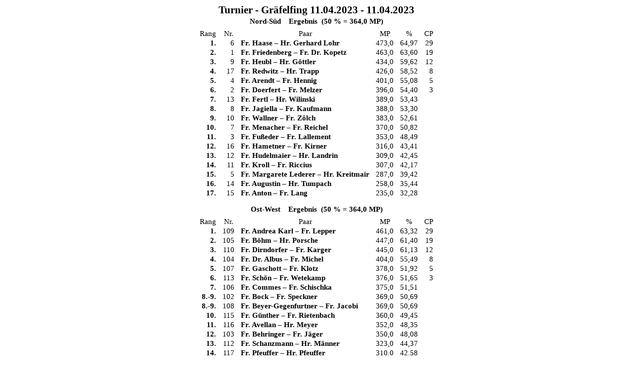

--- FILE ---
content_type: text/html
request_url: https://wg8t0ld21.hier-im-netz.de/2023-04-11_Ergebnis.html
body_size: 12835
content:
<!DOCTYPE HTML PUBLIC "-//W3C//DTD HTML 4.01 Transitional//EN" "http://www.w3.org/TR/html4/loose.dtd">
<html>
    <head>
        <meta http-equiv="content-type" content="text/html; charset=ISO-8859-1"></meta>
        <meta http-equiv="expires" content="0"></meta>
        <meta name="author" content="RuderSyv 3.0.1"></meta>
        <meta name="copyright" content="&amp;copy;2009 Dirk Willecke, Germany, http://www.rudersyv.de"></meta>
        <meta name="licensee" content="BC Gräfelfing"></meta>
        <meta name="description" content="Turnier - Gräfelfing 11.04.2023 - 11.04.2023 - Ergebnis"></meta>
        <title>Ergebnis - Turnier - Gräfelfing 11.04.2023 - 11.04.2023</title><style type="text/css">
            body {font-family: serif; font-style: normal; font-weight: normal; font-size: 11pt;}
            td {vertical-align: baseline; font-family: serif; font-style: normal; font-weight: normal; font-size: 11pt; padding: 0.0pt 4.0pt 0.0pt 4.0pt;}
            th {font-family: serif; font-style: normal; font-weight: normal; font-size: 11pt; padding: 5.0pt 4.0pt 0.0pt 4.0pt;}
            .turnier {font-family: serif; font-style: normal; font-weight: bold; font-size: 16pt; text-align: center; margin-top: 0pt; margin-bottom: 0pt;}
            .ueberschrift {font-family: serif; font-style: normal; font-weight: bold; font-size: 11pt; padding-top: 11.0pt; text-align: center;}
            .ueberschriftnopadding {font-family: serif; font-style: normal; font-weight: bold; font-size: 11pt; padding: 0pt; padding-top: 0.0pt; text-align: center;}
            .gruppe {font-family: serif; font-style: normal; font-weight: bold; font-size: 11pt; padding: 0pt; padding-top: 0.0pt; text-align: center;}
            .korrektur {font-family: serif; font-style: italic; font-weight: normal; font-size: 9pt;}
            .nopadding {padding: 0pt;}
            .turnierleitung {font-family: serif; font-style: italic; font-weight: bold; font-size: 9pt; padding: 0pt;  padding-top: 0.0pt; text-align: center;}
            td.rang {font-weight: bold;}
            td.paar {font-family: serif; font-style: normal; font-weight: bold; font-size: 11pt; padding: 0.0pt 4.0pt 0.0pt 4.0pt;}
            sub, sup, .sub, .sup {position: relative; bottom: 1ex; font-size: 80%;}
        </style>
    </head>
    <body>
        <p class="turnier">
        Turnier - Gräfelfing 11.04.2023 - 11.04.2023
        <table frame="void" align="center">
            <tbody><tr><th nowrap class="ueberschriftnopadding" colspan="6">Nord-Süd&nbsp;&nbsp;&nbsp;&nbsp;Ergebnis&nbsp;&nbsp;(50 % = 364,0&nbsp;MP)</th></tr><tr><th nowrap align="center">Rang</th><th nowrap align="center">Nr.</th><th nowrap align="center">Paar</th><th nowrap align="center">MP</th><th nowrap align="center">%</th><th nowrap align="center">CP</th></tr><tr><td class="rang" align="right">1.</td><td align="right">6</td><td class="paar" align="left"><nobr>Fr. Haase</nobr> &ndash; <nobr>Hr. Gerhard Lohr</nobr></td><td align="right"><nobr>473,0</nobr></td><td align="right"><nobr>64,97</nobr></td><td align="right">29</td></tr>
            <tr><td class="rang" align="right">2.</td><td align="right">1</td><td class="paar" align="left"><nobr>Fr. Friedenberg</nobr> &ndash; <nobr>Fr. Dr. Kopetz</nobr></td><td align="right"><nobr>463,0</nobr></td><td align="right"><nobr>63,60</nobr></td><td align="right">19</td></tr>
            <tr><td class="rang" align="right">3.</td><td align="right">9</td><td class="paar" align="left"><nobr>Fr. Heubl</nobr> &ndash; <nobr>Hr. Göttler</nobr></td><td align="right"><nobr>434,0</nobr></td><td align="right"><nobr>59,62</nobr></td><td align="right">12</td></tr>
            <tr><td class="rang" align="right">4.</td><td align="right">17</td><td class="paar" align="left"><nobr>Fr. Redwitz</nobr> &ndash; <nobr>Hr. Trapp</nobr></td><td align="right"><nobr>426,0</nobr></td><td align="right"><nobr>58,52</nobr></td><td align="right">8</td></tr>
            <tr><td class="rang" align="right">5.</td><td align="right">4</td><td class="paar" align="left"><nobr>Fr. Arendt</nobr> &ndash; <nobr>Fr. Hennig</nobr></td><td align="right"><nobr>401,0</nobr></td><td align="right"><nobr>55,08</nobr></td><td align="right">5</td></tr>
            <tr><td class="rang" align="right">6.</td><td align="right">2</td><td class="paar" align="left"><nobr>Fr. Doerfert</nobr> &ndash; <nobr>Fr. Melzer</nobr></td><td align="right"><nobr>396,0</nobr></td><td align="right"><nobr>54,40</nobr></td><td align="right">3</td></tr>
            <tr><td class="rang" align="right">7.</td><td align="right">13</td><td class="paar" align="left"><nobr>Fr. Fertl</nobr> &ndash; <nobr>Hr. Wilinski</nobr></td><td align="right"><nobr>389,0</nobr></td><td align="right"><nobr>53,43</nobr></td><td align="right"></td></tr>
            <tr><td class="rang" align="right">8.</td><td align="right">8</td><td class="paar" align="left"><nobr>Fr. Jagiella</nobr> &ndash; <nobr>Fr. Kaufmann</nobr></td><td align="right"><nobr>388,0</nobr></td><td align="right"><nobr>53,30</nobr></td><td align="right"></td></tr>
            <tr><td class="rang" align="right">9.</td><td align="right">10</td><td class="paar" align="left"><nobr>Fr. Wallner</nobr> &ndash; <nobr>Fr. Zölch</nobr></td><td align="right"><nobr>383,0</nobr></td><td align="right"><nobr>52,61</nobr></td><td align="right"></td></tr>
            <tr><td class="rang" align="right">10.</td><td align="right">7</td><td class="paar" align="left"><nobr>Fr. Menacher</nobr> &ndash; <nobr>Fr. Reichel</nobr></td><td align="right"><nobr>370,0</nobr></td><td align="right"><nobr>50,82</nobr></td><td align="right"></td></tr>
            <tr><td class="rang" align="right">11.</td><td align="right">3</td><td class="paar" align="left"><nobr>Fr. Fußeder</nobr> &ndash; <nobr>Fr. Lallement</nobr></td><td align="right"><nobr>353,0</nobr></td><td align="right"><nobr>48,49</nobr></td><td align="right"></td></tr>
            <tr><td class="rang" align="right">12.</td><td align="right">16</td><td class="paar" align="left"><nobr>Fr. Hametner</nobr> &ndash; <nobr>Fr. Kirner</nobr></td><td align="right"><nobr>316,0</nobr></td><td align="right"><nobr>43,41</nobr></td><td align="right"></td></tr>
            <tr><td class="rang" align="right">13.</td><td align="right">12</td><td class="paar" align="left"><nobr>Fr. Hudelmaier</nobr> &ndash; <nobr>Hr. Landrin</nobr></td><td align="right"><nobr>309,0</nobr></td><td align="right"><nobr>42,45</nobr></td><td align="right"></td></tr>
            <tr><td class="rang" align="right">14.</td><td align="right">11</td><td class="paar" align="left"><nobr>Fr. Kroll</nobr> &ndash; <nobr>Fr. Riccius</nobr></td><td align="right"><nobr>307,0</nobr></td><td align="right"><nobr>42,17</nobr></td><td align="right"></td></tr>
            <tr><td class="rang" align="right">15.</td><td align="right">5</td><td class="paar" align="left"><nobr>Fr. Margarete Lederer</nobr> &ndash; <nobr>Hr. Kreitmair</nobr></td><td align="right"><nobr>287,0</nobr></td><td align="right"><nobr>39,42</nobr></td><td align="right"></td></tr>
            <tr><td class="rang" align="right">16.</td><td align="right">14</td><td class="paar" align="left"><nobr>Fr. Augustin</nobr> &ndash; <nobr>Hr. Tumpach</nobr></td><td align="right"><nobr>258,0</nobr></td><td align="right"><nobr>35,44</nobr></td><td align="right"></td></tr>
            <tr><td class="rang" align="right">17.</td><td align="right">15</td><td class="paar" align="left"><nobr>Fr. Anton</nobr> &ndash; <nobr>Fr. Lang</nobr></td><td align="right"><nobr>235,0</nobr></td><td align="right"><nobr>32,28</nobr></td><td align="right"></td></tr>
            </tbody><tbody><tr><th nowrap class="ueberschrift" colspan="6">Ost-West&nbsp;&nbsp;&nbsp;&nbsp;Ergebnis&nbsp;&nbsp;(50 % = 364,0&nbsp;MP)</th></tr><tr><th nowrap align="center">Rang</th><th nowrap align="center">Nr.</th><th nowrap align="center">Paar</th><th nowrap align="center">MP</th><th nowrap align="center">%</th><th nowrap align="center">CP</th></tr><tr><td class="rang" align="right">1.</td><td align="right">109</td><td class="paar" align="left"><nobr>Fr. Andrea Karl</nobr> &ndash; <nobr>Fr. Lepper</nobr></td><td align="right"><nobr>461,0</nobr></td><td align="right"><nobr>63,32</nobr></td><td align="right">29</td></tr>
            <tr><td class="rang" align="right">2.</td><td align="right">105</td><td class="paar" align="left"><nobr>Fr. Böhm</nobr> &ndash; <nobr>Hr. Porsche</nobr></td><td align="right"><nobr>447,0</nobr></td><td align="right"><nobr>61,40</nobr></td><td align="right">19</td></tr>
            <tr><td class="rang" align="right">3.</td><td align="right">110</td><td class="paar" align="left"><nobr>Fr. Dirndorfer</nobr> &ndash; <nobr>Fr. Karger</nobr></td><td align="right"><nobr>445,0</nobr></td><td align="right"><nobr>61,13</nobr></td><td align="right">12</td></tr>
            <tr><td class="rang" align="right">4.</td><td align="right">104</td><td class="paar" align="left"><nobr>Fr. Dr. Albus</nobr> &ndash; <nobr>Fr. Michel</nobr></td><td align="right"><nobr>404,0</nobr></td><td align="right"><nobr>55,49</nobr></td><td align="right">8</td></tr>
            <tr><td class="rang" align="right">5.</td><td align="right">107</td><td class="paar" align="left"><nobr>Fr. Gaschott</nobr> &ndash; <nobr>Fr. Klotz</nobr></td><td align="right"><nobr>378,0</nobr></td><td align="right"><nobr>51,92</nobr></td><td align="right">5</td></tr>
            <tr><td class="rang" align="right">6.</td><td align="right">113</td><td class="paar" align="left"><nobr>Fr. Schön</nobr> &ndash; <nobr>Fr. Wetekamp</nobr></td><td align="right"><nobr>376,0</nobr></td><td align="right"><nobr>51,65</nobr></td><td align="right">3</td></tr>
            <tr><td class="rang" align="right">7.</td><td align="right">106</td><td class="paar" align="left"><nobr>Fr. Commes</nobr> &ndash; <nobr>Fr. Schischka</nobr></td><td align="right"><nobr>375,0</nobr></td><td align="right"><nobr>51,51</nobr></td><td align="right"></td></tr>
            <tr><td class="rang" align="right"><nobr>8.-9.</nobr></td><td align="right">102</td><td class="paar" align="left"><nobr>Fr. Bock</nobr> &ndash; <nobr>Fr. Speckner</nobr></td><td align="right"><nobr>369,0</nobr></td><td align="right"><nobr>50,69</nobr></td><td align="right"></td></tr>
            <tr><td class="rang" align="right"><nobr>8.-9.</nobr></td><td align="right">108</td><td class="paar" align="left"><nobr>Fr. Beyer-Gegenfurtner</nobr> &ndash; <nobr>Fr. Jacobi</nobr></td><td align="right"><nobr>369,0</nobr></td><td align="right"><nobr>50,69</nobr></td><td align="right"></td></tr>
            <tr><td class="rang" align="right">10.</td><td align="right">115</td><td class="paar" align="left"><nobr>Fr. Günther</nobr> &ndash; <nobr>Fr. Rietenbach</nobr></td><td align="right"><nobr>360,0</nobr></td><td align="right"><nobr>49,45</nobr></td><td align="right"></td></tr>
            <tr><td class="rang" align="right">11.</td><td align="right">116</td><td class="paar" align="left"><nobr>Fr. Avellan</nobr> &ndash; <nobr>Hr. Meyer</nobr></td><td align="right"><nobr>352,0</nobr></td><td align="right"><nobr>48,35</nobr></td><td align="right"></td></tr>
            <tr><td class="rang" align="right">12.</td><td align="right">103</td><td class="paar" align="left"><nobr>Fr. Behringer</nobr> &ndash; <nobr>Fr. Jäger</nobr></td><td align="right"><nobr>350,0</nobr></td><td align="right"><nobr>48,08</nobr></td><td align="right"></td></tr>
            <tr><td class="rang" align="right">13.</td><td align="right">112</td><td class="paar" align="left"><nobr>Fr. Schanzmann</nobr> &ndash; <nobr>Hr. Männer</nobr></td><td align="right"><nobr>323,0</nobr></td><td align="right"><nobr>44,37</nobr></td><td align="right"></td></tr>
            <tr><td class="rang" align="right">14.</td><td align="right">117</td><td class="paar" align="left"><nobr>Fr. Pfeuffer</nobr> &ndash; <nobr>Hr. Pfeuffer</nobr></td><td align="right"><nobr>310,0</nobr></td><td align="right"><nobr>42,58</nobr></td><td align="right"></td></tr>
            <tr><td class="rang" align="right">15.</td><td align="right">114</td><td class="paar" align="left"><nobr>Fr. Teichert</nobr> &ndash; <nobr>Fr. Wever</nobr></td><td align="right"><nobr>301,0</nobr></td><td align="right"><nobr>41,35</nobr></td><td align="right"></td></tr>
            <tr><td class="rang" align="right">16.</td><td align="right">111</td><td class="paar" align="left"><nobr>Fr. Hruschka</nobr> &ndash; <nobr>Fr. Trautner</nobr></td><td align="right"><nobr>300,0</nobr></td><td align="right"><nobr>41,21</nobr></td><td align="right"></td></tr>
            <tr><td class="rang" align="right">17.</td><td align="right">101</td><td class="paar" align="left"><nobr>Fr. Riermaier</nobr> &ndash; <nobr>Fr. Wessel</nobr></td><td align="right"><nobr>268,0</nobr></td><td align="right"><nobr>36,81</nobr></td><td align="right"></td></tr>
</tbody><tr><td class="turnierleitung" colspan="5">Turnierleitung: RS</td></tr></table></body></html>

